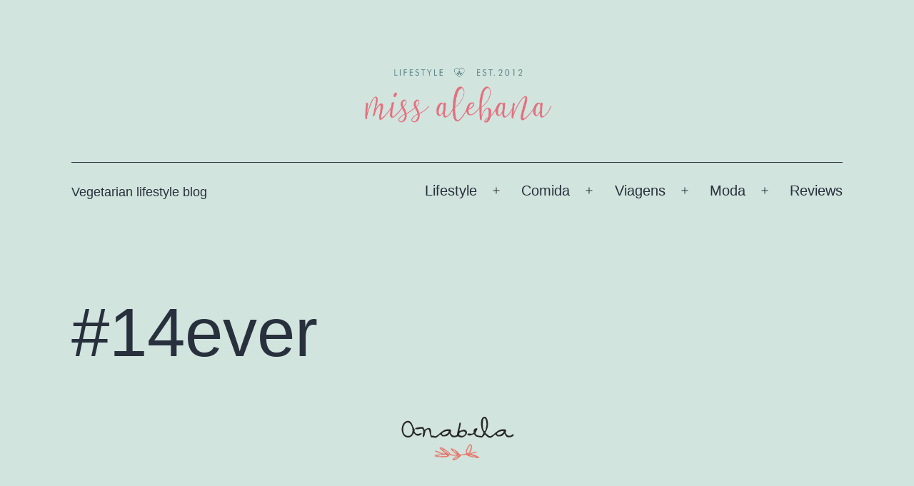

--- FILE ---
content_type: text/html; charset=UTF-8
request_url: https://missalebana.com/14ever/
body_size: 17614
content:
<!doctype html>
<html lang="pt-PT" >
<head>
	<meta charset="UTF-8" />
	<meta name="viewport" content="width=device-width, initial-scale=1" />
	<style>
#wpadminbar #wp-admin-bar-wccp_free_top_button .ab-icon:before {
	content: "\f160";
	color: #02CA02;
	top: 3px;
}
#wpadminbar #wp-admin-bar-wccp_free_top_button .ab-icon {
	transform: rotate(45deg);
}
</style>
<meta name='robots' content='index, follow, max-image-preview:large, max-snippet:-1, max-video-preview:-1' />
	<style>img:is([sizes="auto" i], [sizes^="auto," i]) { contain-intrinsic-size: 3000px 1500px }</style>
	
	<!-- This site is optimized with the Yoast SEO plugin v24.9 - https://yoast.com/wordpress/plugins/seo/ -->
	<title>#14ever -</title>
	<link rel="canonical" href="https://missalebana.com/14ever/" />
	<meta property="og:locale" content="pt_PT" />
	<meta property="og:type" content="article" />
	<meta property="og:title" content="#14ever -" />
	<meta property="og:description" content="Este post, vem um pouco tarde Boas malta! Lembram-se de ter falado dos miminhos que a Andreia Profissional nos tinham oferecido na Expocosmética? Pois bem, eu lá experimentei os 3 artigos do #14ever que segundo a marca, duram 14 dias nas unhas. Eu pintei as minhas unhas no dia 6 de Maio e passado 8&hellip; Continue a ler #14ever" />
	<meta property="og:url" content="https://missalebana.com/14ever/" />
	<meta property="article:published_time" content="2015-05-26T13:07:00+00:00" />
	<meta property="article:modified_time" content="2020-02-18T16:54:27+00:00" />
	<meta property="og:image" content="https://missalebana.com/wp-content/uploads/2015/05/ass-14.png" />
	<meta property="og:image:width" content="190" />
	<meta property="og:image:height" content="68" />
	<meta property="og:image:type" content="image/png" />
	<meta name="author" content="Anabela Costa" />
	<meta name="twitter:card" content="summary_large_image" />
	<meta name="twitter:label1" content="Escrito por" />
	<meta name="twitter:data1" content="Anabela Costa" />
	<meta name="twitter:label2" content="Tempo estimado de leitura" />
	<meta name="twitter:data2" content="1 minuto" />
	<script type="application/ld+json" class="yoast-schema-graph">{"@context":"https://schema.org","@graph":[{"@type":"WebPage","@id":"https://missalebana.com/14ever/","url":"https://missalebana.com/14ever/","name":"#14ever -","isPartOf":{"@id":"https://missalebana.com/#website"},"primaryImageOfPage":{"@id":"https://missalebana.com/14ever/#primaryimage"},"image":{"@id":"https://missalebana.com/14ever/#primaryimage"},"thumbnailUrl":"https://missalebana.com/wp-content/uploads/2015/05/ass-14.png","datePublished":"2015-05-26T13:07:00+00:00","dateModified":"2020-02-18T16:54:27+00:00","author":{"@id":"https://missalebana.com/#/schema/person/6f0303c516287e945304bc6d631b3ce3"},"breadcrumb":{"@id":"https://missalebana.com/14ever/#breadcrumb"},"inLanguage":"pt-PT","potentialAction":[{"@type":"ReadAction","target":["https://missalebana.com/14ever/"]}]},{"@type":"ImageObject","inLanguage":"pt-PT","@id":"https://missalebana.com/14ever/#primaryimage","url":"https://missalebana.com/wp-content/uploads/2015/05/ass-14.png","contentUrl":"https://missalebana.com/wp-content/uploads/2015/05/ass-14.png","width":190,"height":68},{"@type":"BreadcrumbList","@id":"https://missalebana.com/14ever/#breadcrumb","itemListElement":[{"@type":"ListItem","position":1,"name":"Início","item":"https://missalebana.com/"},{"@type":"ListItem","position":2,"name":"#14ever"}]},{"@type":"WebSite","@id":"https://missalebana.com/#website","url":"https://missalebana.com/","name":"","description":"Vegetarian lifestyle blog","potentialAction":[{"@type":"SearchAction","target":{"@type":"EntryPoint","urlTemplate":"https://missalebana.com/?s={search_term_string}"},"query-input":{"@type":"PropertyValueSpecification","valueRequired":true,"valueName":"search_term_string"}}],"inLanguage":"pt-PT"},{"@type":"Person","@id":"https://missalebana.com/#/schema/person/6f0303c516287e945304bc6d631b3ce3","name":"Anabela Costa","image":{"@type":"ImageObject","inLanguage":"pt-PT","@id":"https://missalebana.com/#/schema/person/image/","url":"https://secure.gravatar.com/avatar/b801be3490e392cb15ab649ad16e7d46?s=96&d=retro&r=g","contentUrl":"https://secure.gravatar.com/avatar/b801be3490e392cb15ab649ad16e7d46?s=96&d=retro&r=g","caption":"Anabela Costa"},"description":"\"Start with your heart and only good can follow...\"","url":"https://missalebana.com/author/admin6426/"}]}</script>
	<!-- / Yoast SEO plugin. -->


<link rel='dns-prefetch' href='//stats.wp.com' />
<link rel='dns-prefetch' href='//widgets.wp.com' />
<link rel='dns-prefetch' href='//s0.wp.com' />
<link rel='dns-prefetch' href='//0.gravatar.com' />
<link rel='dns-prefetch' href='//1.gravatar.com' />
<link rel='dns-prefetch' href='//2.gravatar.com' />
<link rel="alternate" type="application/rss+xml" title=" &raquo; Feed" href="https://missalebana.com/feed/" />
<link rel="alternate" type="application/rss+xml" title=" &raquo; Feed de comentários" href="https://missalebana.com/comments/feed/" />
<link rel="alternate" type="application/rss+xml" title="Feed de comentários de  &raquo; #14ever" href="https://missalebana.com/14ever/feed/" />
<script>
window._wpemojiSettings = {"baseUrl":"https:\/\/s.w.org\/images\/core\/emoji\/15.0.3\/72x72\/","ext":".png","svgUrl":"https:\/\/s.w.org\/images\/core\/emoji\/15.0.3\/svg\/","svgExt":".svg","source":{"concatemoji":"https:\/\/missalebana.com\/wp-includes\/js\/wp-emoji-release.min.js?ver=6.7.4"}};
/*! This file is auto-generated */
!function(i,n){var o,s,e;function c(e){try{var t={supportTests:e,timestamp:(new Date).valueOf()};sessionStorage.setItem(o,JSON.stringify(t))}catch(e){}}function p(e,t,n){e.clearRect(0,0,e.canvas.width,e.canvas.height),e.fillText(t,0,0);var t=new Uint32Array(e.getImageData(0,0,e.canvas.width,e.canvas.height).data),r=(e.clearRect(0,0,e.canvas.width,e.canvas.height),e.fillText(n,0,0),new Uint32Array(e.getImageData(0,0,e.canvas.width,e.canvas.height).data));return t.every(function(e,t){return e===r[t]})}function u(e,t,n){switch(t){case"flag":return n(e,"\ud83c\udff3\ufe0f\u200d\u26a7\ufe0f","\ud83c\udff3\ufe0f\u200b\u26a7\ufe0f")?!1:!n(e,"\ud83c\uddfa\ud83c\uddf3","\ud83c\uddfa\u200b\ud83c\uddf3")&&!n(e,"\ud83c\udff4\udb40\udc67\udb40\udc62\udb40\udc65\udb40\udc6e\udb40\udc67\udb40\udc7f","\ud83c\udff4\u200b\udb40\udc67\u200b\udb40\udc62\u200b\udb40\udc65\u200b\udb40\udc6e\u200b\udb40\udc67\u200b\udb40\udc7f");case"emoji":return!n(e,"\ud83d\udc26\u200d\u2b1b","\ud83d\udc26\u200b\u2b1b")}return!1}function f(e,t,n){var r="undefined"!=typeof WorkerGlobalScope&&self instanceof WorkerGlobalScope?new OffscreenCanvas(300,150):i.createElement("canvas"),a=r.getContext("2d",{willReadFrequently:!0}),o=(a.textBaseline="top",a.font="600 32px Arial",{});return e.forEach(function(e){o[e]=t(a,e,n)}),o}function t(e){var t=i.createElement("script");t.src=e,t.defer=!0,i.head.appendChild(t)}"undefined"!=typeof Promise&&(o="wpEmojiSettingsSupports",s=["flag","emoji"],n.supports={everything:!0,everythingExceptFlag:!0},e=new Promise(function(e){i.addEventListener("DOMContentLoaded",e,{once:!0})}),new Promise(function(t){var n=function(){try{var e=JSON.parse(sessionStorage.getItem(o));if("object"==typeof e&&"number"==typeof e.timestamp&&(new Date).valueOf()<e.timestamp+604800&&"object"==typeof e.supportTests)return e.supportTests}catch(e){}return null}();if(!n){if("undefined"!=typeof Worker&&"undefined"!=typeof OffscreenCanvas&&"undefined"!=typeof URL&&URL.createObjectURL&&"undefined"!=typeof Blob)try{var e="postMessage("+f.toString()+"("+[JSON.stringify(s),u.toString(),p.toString()].join(",")+"));",r=new Blob([e],{type:"text/javascript"}),a=new Worker(URL.createObjectURL(r),{name:"wpTestEmojiSupports"});return void(a.onmessage=function(e){c(n=e.data),a.terminate(),t(n)})}catch(e){}c(n=f(s,u,p))}t(n)}).then(function(e){for(var t in e)n.supports[t]=e[t],n.supports.everything=n.supports.everything&&n.supports[t],"flag"!==t&&(n.supports.everythingExceptFlag=n.supports.everythingExceptFlag&&n.supports[t]);n.supports.everythingExceptFlag=n.supports.everythingExceptFlag&&!n.supports.flag,n.DOMReady=!1,n.readyCallback=function(){n.DOMReady=!0}}).then(function(){return e}).then(function(){var e;n.supports.everything||(n.readyCallback(),(e=n.source||{}).concatemoji?t(e.concatemoji):e.wpemoji&&e.twemoji&&(t(e.twemoji),t(e.wpemoji)))}))}((window,document),window._wpemojiSettings);
</script>
<style id='wp-emoji-styles-inline-css'>

	img.wp-smiley, img.emoji {
		display: inline !important;
		border: none !important;
		box-shadow: none !important;
		height: 1em !important;
		width: 1em !important;
		margin: 0 0.07em !important;
		vertical-align: -0.1em !important;
		background: none !important;
		padding: 0 !important;
	}
</style>
<link rel='stylesheet' id='wp-block-library-css' href='https://missalebana.com/wp-includes/css/dist/block-library/style.min.css?ver=6.7.4' media='all' />
<style id='wp-block-library-theme-inline-css'>
.wp-block-audio :where(figcaption){color:#555;font-size:13px;text-align:center}.is-dark-theme .wp-block-audio :where(figcaption){color:#ffffffa6}.wp-block-audio{margin:0 0 1em}.wp-block-code{border:1px solid #ccc;border-radius:4px;font-family:Menlo,Consolas,monaco,monospace;padding:.8em 1em}.wp-block-embed :where(figcaption){color:#555;font-size:13px;text-align:center}.is-dark-theme .wp-block-embed :where(figcaption){color:#ffffffa6}.wp-block-embed{margin:0 0 1em}.blocks-gallery-caption{color:#555;font-size:13px;text-align:center}.is-dark-theme .blocks-gallery-caption{color:#ffffffa6}:root :where(.wp-block-image figcaption){color:#555;font-size:13px;text-align:center}.is-dark-theme :root :where(.wp-block-image figcaption){color:#ffffffa6}.wp-block-image{margin:0 0 1em}.wp-block-pullquote{border-bottom:4px solid;border-top:4px solid;color:currentColor;margin-bottom:1.75em}.wp-block-pullquote cite,.wp-block-pullquote footer,.wp-block-pullquote__citation{color:currentColor;font-size:.8125em;font-style:normal;text-transform:uppercase}.wp-block-quote{border-left:.25em solid;margin:0 0 1.75em;padding-left:1em}.wp-block-quote cite,.wp-block-quote footer{color:currentColor;font-size:.8125em;font-style:normal;position:relative}.wp-block-quote:where(.has-text-align-right){border-left:none;border-right:.25em solid;padding-left:0;padding-right:1em}.wp-block-quote:where(.has-text-align-center){border:none;padding-left:0}.wp-block-quote.is-large,.wp-block-quote.is-style-large,.wp-block-quote:where(.is-style-plain){border:none}.wp-block-search .wp-block-search__label{font-weight:700}.wp-block-search__button{border:1px solid #ccc;padding:.375em .625em}:where(.wp-block-group.has-background){padding:1.25em 2.375em}.wp-block-separator.has-css-opacity{opacity:.4}.wp-block-separator{border:none;border-bottom:2px solid;margin-left:auto;margin-right:auto}.wp-block-separator.has-alpha-channel-opacity{opacity:1}.wp-block-separator:not(.is-style-wide):not(.is-style-dots){width:100px}.wp-block-separator.has-background:not(.is-style-dots){border-bottom:none;height:1px}.wp-block-separator.has-background:not(.is-style-wide):not(.is-style-dots){height:2px}.wp-block-table{margin:0 0 1em}.wp-block-table td,.wp-block-table th{word-break:normal}.wp-block-table :where(figcaption){color:#555;font-size:13px;text-align:center}.is-dark-theme .wp-block-table :where(figcaption){color:#ffffffa6}.wp-block-video :where(figcaption){color:#555;font-size:13px;text-align:center}.is-dark-theme .wp-block-video :where(figcaption){color:#ffffffa6}.wp-block-video{margin:0 0 1em}:root :where(.wp-block-template-part.has-background){margin-bottom:0;margin-top:0;padding:1.25em 2.375em}
</style>
<link rel='stylesheet' id='mediaelement-css' href='https://missalebana.com/wp-includes/js/mediaelement/mediaelementplayer-legacy.min.css?ver=4.2.17' media='all' />
<link rel='stylesheet' id='wp-mediaelement-css' href='https://missalebana.com/wp-includes/js/mediaelement/wp-mediaelement.min.css?ver=6.7.4' media='all' />
<style id='jetpack-sharing-buttons-style-inline-css'>
.jetpack-sharing-buttons__services-list{display:flex;flex-direction:row;flex-wrap:wrap;gap:0;list-style-type:none;margin:5px;padding:0}.jetpack-sharing-buttons__services-list.has-small-icon-size{font-size:12px}.jetpack-sharing-buttons__services-list.has-normal-icon-size{font-size:16px}.jetpack-sharing-buttons__services-list.has-large-icon-size{font-size:24px}.jetpack-sharing-buttons__services-list.has-huge-icon-size{font-size:36px}@media print{.jetpack-sharing-buttons__services-list{display:none!important}}.editor-styles-wrapper .wp-block-jetpack-sharing-buttons{gap:0;padding-inline-start:0}ul.jetpack-sharing-buttons__services-list.has-background{padding:1.25em 2.375em}
</style>
<style id='classic-theme-styles-inline-css'>
/*! This file is auto-generated */
.wp-block-button__link{color:#fff;background-color:#32373c;border-radius:9999px;box-shadow:none;text-decoration:none;padding:calc(.667em + 2px) calc(1.333em + 2px);font-size:1.125em}.wp-block-file__button{background:#32373c;color:#fff;text-decoration:none}
</style>
<style id='global-styles-inline-css'>
:root{--wp--preset--aspect-ratio--square: 1;--wp--preset--aspect-ratio--4-3: 4/3;--wp--preset--aspect-ratio--3-4: 3/4;--wp--preset--aspect-ratio--3-2: 3/2;--wp--preset--aspect-ratio--2-3: 2/3;--wp--preset--aspect-ratio--16-9: 16/9;--wp--preset--aspect-ratio--9-16: 9/16;--wp--preset--color--black: #000000;--wp--preset--color--cyan-bluish-gray: #abb8c3;--wp--preset--color--white: #FFFFFF;--wp--preset--color--pale-pink: #f78da7;--wp--preset--color--vivid-red: #cf2e2e;--wp--preset--color--luminous-vivid-orange: #ff6900;--wp--preset--color--luminous-vivid-amber: #fcb900;--wp--preset--color--light-green-cyan: #7bdcb5;--wp--preset--color--vivid-green-cyan: #00d084;--wp--preset--color--pale-cyan-blue: #8ed1fc;--wp--preset--color--vivid-cyan-blue: #0693e3;--wp--preset--color--vivid-purple: #9b51e0;--wp--preset--color--dark-gray: #28303D;--wp--preset--color--gray: #39414D;--wp--preset--color--green: #D1E4DD;--wp--preset--color--blue: #D1DFE4;--wp--preset--color--purple: #D1D1E4;--wp--preset--color--red: #E4D1D1;--wp--preset--color--orange: #E4DAD1;--wp--preset--color--yellow: #EEEADD;--wp--preset--gradient--vivid-cyan-blue-to-vivid-purple: linear-gradient(135deg,rgba(6,147,227,1) 0%,rgb(155,81,224) 100%);--wp--preset--gradient--light-green-cyan-to-vivid-green-cyan: linear-gradient(135deg,rgb(122,220,180) 0%,rgb(0,208,130) 100%);--wp--preset--gradient--luminous-vivid-amber-to-luminous-vivid-orange: linear-gradient(135deg,rgba(252,185,0,1) 0%,rgba(255,105,0,1) 100%);--wp--preset--gradient--luminous-vivid-orange-to-vivid-red: linear-gradient(135deg,rgba(255,105,0,1) 0%,rgb(207,46,46) 100%);--wp--preset--gradient--very-light-gray-to-cyan-bluish-gray: linear-gradient(135deg,rgb(238,238,238) 0%,rgb(169,184,195) 100%);--wp--preset--gradient--cool-to-warm-spectrum: linear-gradient(135deg,rgb(74,234,220) 0%,rgb(151,120,209) 20%,rgb(207,42,186) 40%,rgb(238,44,130) 60%,rgb(251,105,98) 80%,rgb(254,248,76) 100%);--wp--preset--gradient--blush-light-purple: linear-gradient(135deg,rgb(255,206,236) 0%,rgb(152,150,240) 100%);--wp--preset--gradient--blush-bordeaux: linear-gradient(135deg,rgb(254,205,165) 0%,rgb(254,45,45) 50%,rgb(107,0,62) 100%);--wp--preset--gradient--luminous-dusk: linear-gradient(135deg,rgb(255,203,112) 0%,rgb(199,81,192) 50%,rgb(65,88,208) 100%);--wp--preset--gradient--pale-ocean: linear-gradient(135deg,rgb(255,245,203) 0%,rgb(182,227,212) 50%,rgb(51,167,181) 100%);--wp--preset--gradient--electric-grass: linear-gradient(135deg,rgb(202,248,128) 0%,rgb(113,206,126) 100%);--wp--preset--gradient--midnight: linear-gradient(135deg,rgb(2,3,129) 0%,rgb(40,116,252) 100%);--wp--preset--gradient--purple-to-yellow: linear-gradient(160deg, #D1D1E4 0%, #EEEADD 100%);--wp--preset--gradient--yellow-to-purple: linear-gradient(160deg, #EEEADD 0%, #D1D1E4 100%);--wp--preset--gradient--green-to-yellow: linear-gradient(160deg, #D1E4DD 0%, #EEEADD 100%);--wp--preset--gradient--yellow-to-green: linear-gradient(160deg, #EEEADD 0%, #D1E4DD 100%);--wp--preset--gradient--red-to-yellow: linear-gradient(160deg, #E4D1D1 0%, #EEEADD 100%);--wp--preset--gradient--yellow-to-red: linear-gradient(160deg, #EEEADD 0%, #E4D1D1 100%);--wp--preset--gradient--purple-to-red: linear-gradient(160deg, #D1D1E4 0%, #E4D1D1 100%);--wp--preset--gradient--red-to-purple: linear-gradient(160deg, #E4D1D1 0%, #D1D1E4 100%);--wp--preset--font-size--small: 18px;--wp--preset--font-size--medium: 20px;--wp--preset--font-size--large: 24px;--wp--preset--font-size--x-large: 42px;--wp--preset--font-size--extra-small: 16px;--wp--preset--font-size--normal: 20px;--wp--preset--font-size--extra-large: 40px;--wp--preset--font-size--huge: 96px;--wp--preset--font-size--gigantic: 144px;--wp--preset--spacing--20: 0.44rem;--wp--preset--spacing--30: 0.67rem;--wp--preset--spacing--40: 1rem;--wp--preset--spacing--50: 1.5rem;--wp--preset--spacing--60: 2.25rem;--wp--preset--spacing--70: 3.38rem;--wp--preset--spacing--80: 5.06rem;--wp--preset--shadow--natural: 6px 6px 9px rgba(0, 0, 0, 0.2);--wp--preset--shadow--deep: 12px 12px 50px rgba(0, 0, 0, 0.4);--wp--preset--shadow--sharp: 6px 6px 0px rgba(0, 0, 0, 0.2);--wp--preset--shadow--outlined: 6px 6px 0px -3px rgba(255, 255, 255, 1), 6px 6px rgba(0, 0, 0, 1);--wp--preset--shadow--crisp: 6px 6px 0px rgba(0, 0, 0, 1);}:where(.is-layout-flex){gap: 0.5em;}:where(.is-layout-grid){gap: 0.5em;}body .is-layout-flex{display: flex;}.is-layout-flex{flex-wrap: wrap;align-items: center;}.is-layout-flex > :is(*, div){margin: 0;}body .is-layout-grid{display: grid;}.is-layout-grid > :is(*, div){margin: 0;}:where(.wp-block-columns.is-layout-flex){gap: 2em;}:where(.wp-block-columns.is-layout-grid){gap: 2em;}:where(.wp-block-post-template.is-layout-flex){gap: 1.25em;}:where(.wp-block-post-template.is-layout-grid){gap: 1.25em;}.has-black-color{color: var(--wp--preset--color--black) !important;}.has-cyan-bluish-gray-color{color: var(--wp--preset--color--cyan-bluish-gray) !important;}.has-white-color{color: var(--wp--preset--color--white) !important;}.has-pale-pink-color{color: var(--wp--preset--color--pale-pink) !important;}.has-vivid-red-color{color: var(--wp--preset--color--vivid-red) !important;}.has-luminous-vivid-orange-color{color: var(--wp--preset--color--luminous-vivid-orange) !important;}.has-luminous-vivid-amber-color{color: var(--wp--preset--color--luminous-vivid-amber) !important;}.has-light-green-cyan-color{color: var(--wp--preset--color--light-green-cyan) !important;}.has-vivid-green-cyan-color{color: var(--wp--preset--color--vivid-green-cyan) !important;}.has-pale-cyan-blue-color{color: var(--wp--preset--color--pale-cyan-blue) !important;}.has-vivid-cyan-blue-color{color: var(--wp--preset--color--vivid-cyan-blue) !important;}.has-vivid-purple-color{color: var(--wp--preset--color--vivid-purple) !important;}.has-black-background-color{background-color: var(--wp--preset--color--black) !important;}.has-cyan-bluish-gray-background-color{background-color: var(--wp--preset--color--cyan-bluish-gray) !important;}.has-white-background-color{background-color: var(--wp--preset--color--white) !important;}.has-pale-pink-background-color{background-color: var(--wp--preset--color--pale-pink) !important;}.has-vivid-red-background-color{background-color: var(--wp--preset--color--vivid-red) !important;}.has-luminous-vivid-orange-background-color{background-color: var(--wp--preset--color--luminous-vivid-orange) !important;}.has-luminous-vivid-amber-background-color{background-color: var(--wp--preset--color--luminous-vivid-amber) !important;}.has-light-green-cyan-background-color{background-color: var(--wp--preset--color--light-green-cyan) !important;}.has-vivid-green-cyan-background-color{background-color: var(--wp--preset--color--vivid-green-cyan) !important;}.has-pale-cyan-blue-background-color{background-color: var(--wp--preset--color--pale-cyan-blue) !important;}.has-vivid-cyan-blue-background-color{background-color: var(--wp--preset--color--vivid-cyan-blue) !important;}.has-vivid-purple-background-color{background-color: var(--wp--preset--color--vivid-purple) !important;}.has-black-border-color{border-color: var(--wp--preset--color--black) !important;}.has-cyan-bluish-gray-border-color{border-color: var(--wp--preset--color--cyan-bluish-gray) !important;}.has-white-border-color{border-color: var(--wp--preset--color--white) !important;}.has-pale-pink-border-color{border-color: var(--wp--preset--color--pale-pink) !important;}.has-vivid-red-border-color{border-color: var(--wp--preset--color--vivid-red) !important;}.has-luminous-vivid-orange-border-color{border-color: var(--wp--preset--color--luminous-vivid-orange) !important;}.has-luminous-vivid-amber-border-color{border-color: var(--wp--preset--color--luminous-vivid-amber) !important;}.has-light-green-cyan-border-color{border-color: var(--wp--preset--color--light-green-cyan) !important;}.has-vivid-green-cyan-border-color{border-color: var(--wp--preset--color--vivid-green-cyan) !important;}.has-pale-cyan-blue-border-color{border-color: var(--wp--preset--color--pale-cyan-blue) !important;}.has-vivid-cyan-blue-border-color{border-color: var(--wp--preset--color--vivid-cyan-blue) !important;}.has-vivid-purple-border-color{border-color: var(--wp--preset--color--vivid-purple) !important;}.has-vivid-cyan-blue-to-vivid-purple-gradient-background{background: var(--wp--preset--gradient--vivid-cyan-blue-to-vivid-purple) !important;}.has-light-green-cyan-to-vivid-green-cyan-gradient-background{background: var(--wp--preset--gradient--light-green-cyan-to-vivid-green-cyan) !important;}.has-luminous-vivid-amber-to-luminous-vivid-orange-gradient-background{background: var(--wp--preset--gradient--luminous-vivid-amber-to-luminous-vivid-orange) !important;}.has-luminous-vivid-orange-to-vivid-red-gradient-background{background: var(--wp--preset--gradient--luminous-vivid-orange-to-vivid-red) !important;}.has-very-light-gray-to-cyan-bluish-gray-gradient-background{background: var(--wp--preset--gradient--very-light-gray-to-cyan-bluish-gray) !important;}.has-cool-to-warm-spectrum-gradient-background{background: var(--wp--preset--gradient--cool-to-warm-spectrum) !important;}.has-blush-light-purple-gradient-background{background: var(--wp--preset--gradient--blush-light-purple) !important;}.has-blush-bordeaux-gradient-background{background: var(--wp--preset--gradient--blush-bordeaux) !important;}.has-luminous-dusk-gradient-background{background: var(--wp--preset--gradient--luminous-dusk) !important;}.has-pale-ocean-gradient-background{background: var(--wp--preset--gradient--pale-ocean) !important;}.has-electric-grass-gradient-background{background: var(--wp--preset--gradient--electric-grass) !important;}.has-midnight-gradient-background{background: var(--wp--preset--gradient--midnight) !important;}.has-small-font-size{font-size: var(--wp--preset--font-size--small) !important;}.has-medium-font-size{font-size: var(--wp--preset--font-size--medium) !important;}.has-large-font-size{font-size: var(--wp--preset--font-size--large) !important;}.has-x-large-font-size{font-size: var(--wp--preset--font-size--x-large) !important;}
:where(.wp-block-post-template.is-layout-flex){gap: 1.25em;}:where(.wp-block-post-template.is-layout-grid){gap: 1.25em;}
:where(.wp-block-columns.is-layout-flex){gap: 2em;}:where(.wp-block-columns.is-layout-grid){gap: 2em;}
:root :where(.wp-block-pullquote){font-size: 1.5em;line-height: 1.6;}
</style>
<link rel='stylesheet' id='twenty-twenty-one-style-css' href='https://missalebana.com/wp-content/themes/twentytwentyone/style.css?ver=1.0' media='all' />
<link rel='stylesheet' id='twenty-twenty-one-print-style-css' href='https://missalebana.com/wp-content/themes/twentytwentyone/assets/css/print.css?ver=1.0' media='print' />
<link rel='stylesheet' id='jetpack_likes-css' href='https://missalebana.com/wp-content/plugins/jetpack/modules/likes/style.css?ver=15.4' media='all' />
<link rel='stylesheet' id='twentytwentyone-jetpack-css' href='https://missalebana.com/wp-content/plugins/jetpack/modules/theme-tools/compat/twentytwentyone.css?ver=15.4' media='all' />
<link rel='stylesheet' id='sharedaddy-css' href='https://missalebana.com/wp-content/plugins/jetpack/modules/sharedaddy/sharing.css?ver=15.4' media='all' />
<link rel='stylesheet' id='social-logos-css' href='https://missalebana.com/wp-content/plugins/jetpack/_inc/social-logos/social-logos.min.css?ver=15.4' media='all' />
<script src="https://missalebana.com/wp-includes/js/jquery/jquery.min.js?ver=3.7.1" id="jquery-core-js"></script>
<script src="https://missalebana.com/wp-includes/js/jquery/jquery-migrate.min.js?ver=3.4.1" id="jquery-migrate-js"></script>
<link rel="https://api.w.org/" href="https://missalebana.com/wp-json/" /><link rel="alternate" title="JSON" type="application/json" href="https://missalebana.com/wp-json/wp/v2/posts/707" /><link rel="EditURI" type="application/rsd+xml" title="RSD" href="https://missalebana.com/xmlrpc.php?rsd" />
<meta name="generator" content="WordPress 6.7.4" />
<link rel='shortlink' href='https://missalebana.com/?p=707' />
<link rel="alternate" title="oEmbed (JSON)" type="application/json+oembed" href="https://missalebana.com/wp-json/oembed/1.0/embed?url=https%3A%2F%2Fmissalebana.com%2F14ever%2F" />
<link rel="alternate" title="oEmbed (XML)" type="text/xml+oembed" href="https://missalebana.com/wp-json/oembed/1.0/embed?url=https%3A%2F%2Fmissalebana.com%2F14ever%2F&#038;format=xml" />
<script id="wpcp_disable_selection" type="text/javascript">
var image_save_msg='You are not allowed to save images!';
	var no_menu_msg='Context Menu disabled!';
	var smessage = "Conte&uacute;do protegido!";

function disableEnterKey(e)
{
	var elemtype = e.target.tagName;
	
	elemtype = elemtype.toUpperCase();
	
	if (elemtype == "TEXT" || elemtype == "TEXTAREA" || elemtype == "INPUT" || elemtype == "PASSWORD" || elemtype == "SELECT" || elemtype == "OPTION" || elemtype == "EMBED")
	{
		elemtype = 'TEXT';
	}
	
	if (e.ctrlKey){
     var key;
     if(window.event)
          key = window.event.keyCode;     //IE
     else
          key = e.which;     //firefox (97)
    //if (key != 17) alert(key);
     if (elemtype!= 'TEXT' && (key == 97 || key == 65 || key == 67 || key == 99 || key == 88 || key == 120 || key == 26 || key == 85  || key == 86 || key == 83 || key == 43 || key == 73))
     {
		if(wccp_free_iscontenteditable(e)) return true;
		show_wpcp_message('You are not allowed to copy content or view source');
		return false;
     }else
     	return true;
     }
}


/*For contenteditable tags*/
function wccp_free_iscontenteditable(e)
{
	var e = e || window.event; // also there is no e.target property in IE. instead IE uses window.event.srcElement
  	
	var target = e.target || e.srcElement;

	var elemtype = e.target.nodeName;
	
	elemtype = elemtype.toUpperCase();
	
	var iscontenteditable = "false";
		
	if(typeof target.getAttribute!="undefined" ) iscontenteditable = target.getAttribute("contenteditable"); // Return true or false as string
	
	var iscontenteditable2 = false;
	
	if(typeof target.isContentEditable!="undefined" ) iscontenteditable2 = target.isContentEditable; // Return true or false as boolean

	if(target.parentElement.isContentEditable) iscontenteditable2 = true;
	
	if (iscontenteditable == "true" || iscontenteditable2 == true)
	{
		if(typeof target.style!="undefined" ) target.style.cursor = "text";
		
		return true;
	}
}

////////////////////////////////////
function disable_copy(e)
{	
	var e = e || window.event; // also there is no e.target property in IE. instead IE uses window.event.srcElement
	
	var elemtype = e.target.tagName;
	
	elemtype = elemtype.toUpperCase();
	
	if (elemtype == "TEXT" || elemtype == "TEXTAREA" || elemtype == "INPUT" || elemtype == "PASSWORD" || elemtype == "SELECT" || elemtype == "OPTION" || elemtype == "EMBED")
	{
		elemtype = 'TEXT';
	}
	
	if(wccp_free_iscontenteditable(e)) return true;
	
	var isSafari = /Safari/.test(navigator.userAgent) && /Apple Computer/.test(navigator.vendor);
	
	var checker_IMG = '';
	if (elemtype == "IMG" && checker_IMG == 'checked' && e.detail >= 2) {show_wpcp_message(alertMsg_IMG);return false;}
	if (elemtype != "TEXT")
	{
		if (smessage !== "" && e.detail == 2)
			show_wpcp_message(smessage);
		
		if (isSafari)
			return true;
		else
			return false;
	}	
}

//////////////////////////////////////////
function disable_copy_ie()
{
	var e = e || window.event;
	var elemtype = window.event.srcElement.nodeName;
	elemtype = elemtype.toUpperCase();
	if(wccp_free_iscontenteditable(e)) return true;
	if (elemtype == "IMG") {show_wpcp_message(alertMsg_IMG);return false;}
	if (elemtype != "TEXT" && elemtype != "TEXTAREA" && elemtype != "INPUT" && elemtype != "PASSWORD" && elemtype != "SELECT" && elemtype != "OPTION" && elemtype != "EMBED")
	{
		return false;
	}
}	
function reEnable()
{
	return true;
}
document.onkeydown = disableEnterKey;
document.onselectstart = disable_copy_ie;
if(navigator.userAgent.indexOf('MSIE')==-1)
{
	document.onmousedown = disable_copy;
	document.onclick = reEnable;
}
function disableSelection(target)
{
    //For IE This code will work
    if (typeof target.onselectstart!="undefined")
    target.onselectstart = disable_copy_ie;
    
    //For Firefox This code will work
    else if (typeof target.style.MozUserSelect!="undefined")
    {target.style.MozUserSelect="none";}
    
    //All other  (ie: Opera) This code will work
    else
    target.onmousedown=function(){return false}
    target.style.cursor = "default";
}
//Calling the JS function directly just after body load
window.onload = function(){disableSelection(document.body);};

//////////////////special for safari Start////////////////
var onlongtouch;
var timer;
var touchduration = 1000; //length of time we want the user to touch before we do something

var elemtype = "";
function touchstart(e) {
	var e = e || window.event;
  // also there is no e.target property in IE.
  // instead IE uses window.event.srcElement
  	var target = e.target || e.srcElement;
	
	elemtype = window.event.srcElement.nodeName;
	
	elemtype = elemtype.toUpperCase();
	
	if(!wccp_pro_is_passive()) e.preventDefault();
	if (!timer) {
		timer = setTimeout(onlongtouch, touchduration);
	}
}

function touchend() {
    //stops short touches from firing the event
    if (timer) {
        clearTimeout(timer);
        timer = null;
    }
	onlongtouch();
}

onlongtouch = function(e) { //this will clear the current selection if anything selected
	
	if (elemtype != "TEXT" && elemtype != "TEXTAREA" && elemtype != "INPUT" && elemtype != "PASSWORD" && elemtype != "SELECT" && elemtype != "EMBED" && elemtype != "OPTION")	
	{
		if (window.getSelection) {
			if (window.getSelection().empty) {  // Chrome
			window.getSelection().empty();
			} else if (window.getSelection().removeAllRanges) {  // Firefox
			window.getSelection().removeAllRanges();
			}
		} else if (document.selection) {  // IE?
			document.selection.empty();
		}
		return false;
	}
};

document.addEventListener("DOMContentLoaded", function(event) { 
    window.addEventListener("touchstart", touchstart, false);
    window.addEventListener("touchend", touchend, false);
});

function wccp_pro_is_passive() {

  var cold = false,
  hike = function() {};

  try {
	  const object1 = {};
  var aid = Object.defineProperty(object1, 'passive', {
  get() {cold = true}
  });
  window.addEventListener('test', hike, aid);
  window.removeEventListener('test', hike, aid);
  } catch (e) {}

  return cold;
}
/*special for safari End*/
</script>
<script id="wpcp_disable_Right_Click" type="text/javascript">
document.ondragstart = function() { return false;}
	function nocontext(e) {
	   return false;
	}
	document.oncontextmenu = nocontext;
</script>
<style>
.unselectable
{
-moz-user-select:none;
-webkit-user-select:none;
cursor: default;
}
html
{
-webkit-touch-callout: none;
-webkit-user-select: none;
-khtml-user-select: none;
-moz-user-select: none;
-ms-user-select: none;
user-select: none;
-webkit-tap-highlight-color: rgba(0,0,0,0);
}
</style>
<script id="wpcp_css_disable_selection" type="text/javascript">
var e = document.getElementsByTagName('body')[0];
if(e)
{
	e.setAttribute('unselectable',"on");
}
</script>
	<style>img#wpstats{display:none}</style>
		<link rel="pingback" href="https://missalebana.com/xmlrpc.php"><link rel="icon" href="https://missalebana.com/wp-content/uploads/2019/06/alebana-logo-crop.png" sizes="32x32" />
<link rel="icon" href="https://missalebana.com/wp-content/uploads/2019/06/alebana-logo-crop.png" sizes="192x192" />
<link rel="apple-touch-icon" href="https://missalebana.com/wp-content/uploads/2019/06/alebana-logo-crop.png" />
<meta name="msapplication-TileImage" content="https://missalebana.com/wp-content/uploads/2019/06/alebana-logo-crop.png" />
<style id="kirki-inline-styles"></style></head>

<body class="post-template-default single single-post postid-707 single-format-standard wp-custom-logo wp-embed-responsive unselectable is-light-theme no-js singular has-main-navigation">
<div id="page" class="site">
	<a class="skip-link screen-reader-text" href="#content">Saltar para o conteúdo</a>

	
<header id="masthead" class="site-header has-logo has-title-and-tagline has-menu" role="banner">

	
	<div class="site-logo"><a href="https://missalebana.com/" class="custom-logo-link" rel="home"><img width="1017" height="321" src="https://missalebana.com/wp-content/uploads/2019/05/cropped-cropped-Blog-Header-1-1.png" class="custom-logo" alt="" decoding="async" fetchpriority="high" srcset="https://missalebana.com/wp-content/uploads/2019/05/cropped-cropped-Blog-Header-1-1.png 1017w, https://missalebana.com/wp-content/uploads/2019/05/cropped-cropped-Blog-Header-1-1-300x95.png 300w, https://missalebana.com/wp-content/uploads/2019/05/cropped-cropped-Blog-Header-1-1-768x242.png 768w" sizes="(max-width: 1017px) 100vw, 1017px" /></a></div>

<div class="site-branding">

	
	
			<p class="site-description">
			Vegetarian lifestyle blog		</p>
	</div><!-- .site-branding -->
	
	<nav id="site-navigation" class="primary-navigation" role="navigation" aria-label="Menu principal">
		<div class="menu-button-container">
			<button id="primary-mobile-menu" class="button" aria-controls="primary-menu-list" aria-expanded="false">
				<span class="dropdown-icon open">Menu					<svg class="svg-icon" width="24" height="24" aria-hidden="true" role="img" focusable="false" viewBox="0 0 24 24" fill="none" xmlns="http://www.w3.org/2000/svg"><path fill-rule="evenodd" clip-rule="evenodd" d="M4.5 6H19.5V7.5H4.5V6ZM4.5 12H19.5V13.5H4.5V12ZM19.5 18H4.5V19.5H19.5V18Z" fill="currentColor"/></svg>				</span>
				<span class="dropdown-icon close">Fechar					<svg class="svg-icon" width="24" height="24" aria-hidden="true" role="img" focusable="false" viewBox="0 0 24 24" fill="none" xmlns="http://www.w3.org/2000/svg"><path fill-rule="evenodd" clip-rule="evenodd" d="M12 10.9394L5.53033 4.46973L4.46967 5.53039L10.9393 12.0001L4.46967 18.4697L5.53033 19.5304L12 13.0607L18.4697 19.5304L19.5303 18.4697L13.0607 12.0001L19.5303 5.53039L18.4697 4.46973L12 10.9394Z" fill="currentColor"/></svg>				</span>
			</button><!-- #primary-mobile-menu -->
		</div><!-- .menu-button-container -->
		<div class="primary-menu-container"><ul id="primary-menu-list" class="menu-wrapper"><li id="menu-item-6662" class="menu-item menu-item-type-taxonomy menu-item-object-category current-post-ancestor current-menu-parent current-post-parent menu-item-has-children menu-item-6662"><a href="https://missalebana.com/category/lifestyle/">Lifestyle</a><button class="sub-menu-toggle" aria-expanded="false" onClick="twentytwentyoneExpandSubMenu(this)"><span class="icon-plus"><svg class="svg-icon" width="18" height="18" aria-hidden="true" role="img" focusable="false" viewBox="0 0 24 24" fill="none" xmlns="http://www.w3.org/2000/svg"><path fill-rule="evenodd" clip-rule="evenodd" d="M18 11.2h-5.2V6h-1.6v5.2H6v1.6h5.2V18h1.6v-5.2H18z" fill="currentColor"/></svg></span><span class="icon-minus"><svg class="svg-icon" width="18" height="18" aria-hidden="true" role="img" focusable="false" viewBox="0 0 24 24" fill="none" xmlns="http://www.w3.org/2000/svg"><path fill-rule="evenodd" clip-rule="evenodd" d="M6 11h12v2H6z" fill="currentColor"/></svg></span><span class="screen-reader-text">Abrir menu</span></button>
<ul class="sub-menu">
	<li id="menu-item-6670" class="menu-item menu-item-type-taxonomy menu-item-object-category menu-item-6670"><a href="https://missalebana.com/category/lifestyle/home-decor/">Home decor</a></li>
	<li id="menu-item-6663" class="menu-item menu-item-type-taxonomy menu-item-object-category menu-item-6663"><a href="https://missalebana.com/category/miss-veg/">Miss Veg</a></li>
	<li id="menu-item-6669" class="menu-item menu-item-type-taxonomy menu-item-object-category menu-item-6669"><a href="https://missalebana.com/category/miss-veg/cruelty-free/">Cruelty free</a></li>
</ul>
</li>
<li id="menu-item-6673" class="menu-item menu-item-type-taxonomy menu-item-object-category menu-item-has-children menu-item-6673"><a href="https://missalebana.com/category/comida/">Comida</a><button class="sub-menu-toggle" aria-expanded="false" onClick="twentytwentyoneExpandSubMenu(this)"><span class="icon-plus"><svg class="svg-icon" width="18" height="18" aria-hidden="true" role="img" focusable="false" viewBox="0 0 24 24" fill="none" xmlns="http://www.w3.org/2000/svg"><path fill-rule="evenodd" clip-rule="evenodd" d="M18 11.2h-5.2V6h-1.6v5.2H6v1.6h5.2V18h1.6v-5.2H18z" fill="currentColor"/></svg></span><span class="icon-minus"><svg class="svg-icon" width="18" height="18" aria-hidden="true" role="img" focusable="false" viewBox="0 0 24 24" fill="none" xmlns="http://www.w3.org/2000/svg"><path fill-rule="evenodd" clip-rule="evenodd" d="M6 11h12v2H6z" fill="currentColor"/></svg></span><span class="screen-reader-text">Abrir menu</span></button>
<ul class="sub-menu">
	<li id="menu-item-6674" class="menu-item menu-item-type-taxonomy menu-item-object-category menu-item-6674"><a href="https://missalebana.com/category/comida/receitas/">Receitas</a></li>
</ul>
</li>
<li id="menu-item-6675" class="menu-item menu-item-type-taxonomy menu-item-object-category menu-item-has-children menu-item-6675"><a href="https://missalebana.com/category/viagens/">Viagens</a><button class="sub-menu-toggle" aria-expanded="false" onClick="twentytwentyoneExpandSubMenu(this)"><span class="icon-plus"><svg class="svg-icon" width="18" height="18" aria-hidden="true" role="img" focusable="false" viewBox="0 0 24 24" fill="none" xmlns="http://www.w3.org/2000/svg"><path fill-rule="evenodd" clip-rule="evenodd" d="M18 11.2h-5.2V6h-1.6v5.2H6v1.6h5.2V18h1.6v-5.2H18z" fill="currentColor"/></svg></span><span class="icon-minus"><svg class="svg-icon" width="18" height="18" aria-hidden="true" role="img" focusable="false" viewBox="0 0 24 24" fill="none" xmlns="http://www.w3.org/2000/svg"><path fill-rule="evenodd" clip-rule="evenodd" d="M6 11h12v2H6z" fill="currentColor"/></svg></span><span class="screen-reader-text">Abrir menu</span></button>
<ul class="sub-menu">
	<li id="menu-item-6661" class="menu-item menu-item-type-taxonomy menu-item-object-category menu-item-6661"><a href="https://missalebana.com/category/viagens/a-vegetarian-on-vacay/">A Vegetarian on Vacay</a></li>
</ul>
</li>
<li id="menu-item-6664" class="menu-item menu-item-type-taxonomy menu-item-object-category menu-item-has-children menu-item-6664"><a href="https://missalebana.com/category/moda/">Moda</a><button class="sub-menu-toggle" aria-expanded="false" onClick="twentytwentyoneExpandSubMenu(this)"><span class="icon-plus"><svg class="svg-icon" width="18" height="18" aria-hidden="true" role="img" focusable="false" viewBox="0 0 24 24" fill="none" xmlns="http://www.w3.org/2000/svg"><path fill-rule="evenodd" clip-rule="evenodd" d="M18 11.2h-5.2V6h-1.6v5.2H6v1.6h5.2V18h1.6v-5.2H18z" fill="currentColor"/></svg></span><span class="icon-minus"><svg class="svg-icon" width="18" height="18" aria-hidden="true" role="img" focusable="false" viewBox="0 0 24 24" fill="none" xmlns="http://www.w3.org/2000/svg"><path fill-rule="evenodd" clip-rule="evenodd" d="M6 11h12v2H6z" fill="currentColor"/></svg></span><span class="screen-reader-text">Abrir menu</span></button>
<ul class="sub-menu">
	<li id="menu-item-6671" class="menu-item menu-item-type-taxonomy menu-item-object-category menu-item-6671"><a href="https://missalebana.com/category/moda/miss-capsula/">Miss Cápsula</a></li>
	<li id="menu-item-6672" class="menu-item menu-item-type-taxonomy menu-item-object-category menu-item-6672"><a href="https://missalebana.com/category/moda/trendy-taste/">Trendy Taste</a></li>
</ul>
</li>
<li id="menu-item-6666" class="menu-item menu-item-type-taxonomy menu-item-object-category menu-item-6666"><a href="https://missalebana.com/category/reviews/">Reviews</a></li>
</ul></div>	</nav><!-- #site-navigation -->

</header><!-- #masthead -->

	<div id="content" class="site-content">
		<div id="primary" class="content-area">
			<main id="main" class="site-main" role="main">

<article id="post-707" class="post-707 post type-post status-publish format-standard has-post-thumbnail hentry category-cosmetica category-lifestyle tag-14ever tag-andreia-profissional tag-expocosmetica-2015 tag-review entry">

	<header class="entry-header alignwide">
		<h1 class="entry-title">#14ever</h1>		
		
			<figure class="post-thumbnail">
				<img width="190" height="68" src="https://missalebana.com/wp-content/uploads/2015/05/ass-14.png" class="attachment-post-thumbnail size-post-thumbnail wp-post-image" alt="" loading="eager" decoding="async" style="width:100%;height:35.79%;max-width:190px;" />							</figure><!-- .post-thumbnail -->

					</header>

	<div class="entry-content">
		<div style="text-align: justify;">
<div style="text-align: right;">
<span style="color: #073763; font-size: x-small;">Este post, vem um pouco tarde</span></div>
<p>Boas malta!</p></div>
<div style="text-align: justify;">
Lembram-se de ter falado dos <a href="http://alebanac.blogspot.pt/2015/05/expocosmetica-andreia-profissional.html">miminhos</a> que a <b>Andreia Profissional</b> nos tinham oferecido na <b>Expocosmética</b>?</div>
<div style="text-align: justify;">
</div>
<div style="text-align: justify;">
Pois bem, eu lá experimentei os 3 artigos do <b>#14ever</b> que segundo a marca, duram 14 dias nas unhas.</p>
<div class="separator" style="clear: both; text-align: center;">
<a href="http://missalebana.com/wp-content/uploads/2015/05/P5130351-1024x916.jpg" imageanchor="1" style="margin-left: 1em; margin-right: 1em;"><img decoding="async" border="0" height="572" src="http://missalebana.com/wp-content/uploads/2015/05/P5130351-1024x916.jpg" width="640" /></a></div>
<p></div>
<div style="text-align: justify;">
Eu pintei as minhas unhas no dia 6 de Maio e passado <b>8 dias</b>, começaram a descascar! Tentei durar mais tempo nas unhas, mas começaram a parecer feio e decidi retirar. Bem, esta foi a minha primeira tentativa, farei uma segunda a ver se duram realmente os 14 dias!!</div>
<div style="text-align: justify;">
</div>
<div class="separator" style="clear: both; text-align: center;">
<a href="http://missalebana.com/wp-content/uploads/2015/05/P5130352-1024x454.jpg" imageanchor="1" style="margin-left: 1em; margin-right: 1em;"><img decoding="async" border="0" height="282" src="http://missalebana.com/wp-content/uploads/2015/05/P5130352-1024x454.jpg" width="640" /></a></div>
<p>
Quanto aos produtos em si: gostei muito. Têm um bom pincel e aplica-se muito bem. No <u>step 2</u>, usei 2 camadas. No <u>step 3</u> <span style="font-size: x-small;">(super shine)</span> gosto muito do efeito shine que gosto tanto.</p>
<div class="separator" style="clear: both; text-align: center;">
<a href="http://missalebana.com/wp-content/uploads/2015/05/P5130355-1024x768.jpg" imageanchor="1" style="margin-left: 1em; margin-right: 1em;"><img decoding="async" border="0" height="480" src="http://missalebana.com/wp-content/uploads/2015/05/P5130355-1024x768.jpg" width="640" /></a></div>
<p></p>
<div style="text-align: center;">
Quem já experimentou?</div>
<div style="text-align: center;">
Durou mais tempo que as minhas??</div>
<div style="text-align: center;">
</div>
<div class="separator" style="clear: both; margin-top: 20px; text-align: center;">
<img decoding="async" border="0" src="http://missalebana.com/wp-content/uploads/2015/05/ass-14.png" /></div>
<p></p>
<div class="sharedaddy sd-sharing-enabled"><div class="robots-nocontent sd-block sd-social sd-social-icon-text sd-sharing"><h3 class="sd-title">Share this:</h3><div class="sd-content"><ul><li class="share-facebook"><a rel="nofollow noopener noreferrer"
				data-shared="sharing-facebook-707"
				class="share-facebook sd-button share-icon"
				href="https://missalebana.com/14ever/?share=facebook"
				target="_blank"
				aria-labelledby="sharing-facebook-707"
				>
				<span id="sharing-facebook-707" hidden>Click to share on Facebook (Opens in new window)</span>
				<span>Facebook</span>
			</a></li><li class="share-pinterest"><a rel="nofollow noopener noreferrer"
				data-shared="sharing-pinterest-707"
				class="share-pinterest sd-button share-icon"
				href="https://missalebana.com/14ever/?share=pinterest"
				target="_blank"
				aria-labelledby="sharing-pinterest-707"
				>
				<span id="sharing-pinterest-707" hidden>Click to share on Pinterest (Opens in new window)</span>
				<span>Pinterest</span>
			</a></li><li class="share-end"></li></ul></div></div></div><div class='sharedaddy sd-block sd-like jetpack-likes-widget-wrapper jetpack-likes-widget-unloaded' id='like-post-wrapper-180834374-707-6971a204357a2' data-src='https://widgets.wp.com/likes/?ver=15.4#blog_id=180834374&amp;post_id=707&amp;origin=missalebana.com&amp;obj_id=180834374-707-6971a204357a2' data-name='like-post-frame-180834374-707-6971a204357a2' data-title='Like or Reblog'><h3 class="sd-title">Like this:</h3><div class='likes-widget-placeholder post-likes-widget-placeholder' style='height: 55px;'><span class='button'><span>Like</span></span> <span class="loading">Loading...</span></div><span class='sd-text-color'></span><a class='sd-link-color'></a></div>	</div><!-- .entry-content -->

	<footer class="entry-footer default-max-width">
		<div class="posted-by"><span class="posted-on">Publicado em <time class="entry-date published updated" datetime="2015-05-26T14:07:00+01:00">26 de Maio, 2015</time></span></div><div class="post-taxonomies"><span class="cat-links">Categorizado como <a href="https://missalebana.com/category/lifestyle/cosmetica/" rel="category tag">Cosmética</a>, <a href="https://missalebana.com/category/lifestyle/" rel="category tag">Lifestyle</a> </span><span class="tags-links">Etiquetas: <a href="https://missalebana.com/tag/14ever/" rel="tag">#14ever</a>, <a href="https://missalebana.com/tag/andreia-profissional/" rel="tag">Andreia profissional</a>, <a href="https://missalebana.com/tag/expocosmetica-2015/" rel="tag">Expocosmética 2015</a>, <a href="https://missalebana.com/tag/review/" rel="tag">review.</a></span></div>	</footer><!-- .entry-footer -->

				<div class="author-bio show-avatars">
		<img alt='' src='https://secure.gravatar.com/avatar/b801be3490e392cb15ab649ad16e7d46?s=85&#038;d=retro&#038;r=g' srcset='https://secure.gravatar.com/avatar/b801be3490e392cb15ab649ad16e7d46?s=170&#038;d=retro&#038;r=g 2x' class='avatar avatar-85 photo' height='85' width='85' loading='lazy' decoding='async'/>		<div class="author-bio-content">
			<h2 class="author-title">Por Anabela Costa</h2>
			<p class="author-description"> "Start with your heart and only good can follow..."</p><!-- .author-description -->
			<a class="author-link" href="https://missalebana.com/author/admin6426/" rel="author">View all of Anabela Costa&#039;s posts.</a>		</div><!-- .author-bio-content -->
	</div><!-- .author-bio -->
	
</article><!-- #post-${ID} -->

<div id="comments" class="comments-area default-max-width show-avatars">

			<h2 class="comments-title">
							3 comentários					</h2><!-- .comments-title -->

		<ol class="comment-list">
					<li id="comment-2229" class="comment even thread-even depth-1">
			<article id="div-comment-2229" class="comment-body">
				<footer class="comment-meta">
					<div class="comment-author vcard">
						<img alt='' src='https://secure.gravatar.com/avatar/?s=60&#038;d=retro&#038;r=g' srcset='https://secure.gravatar.com/avatar/?s=120&#038;d=retro&#038;r=g 2x' class='avatar avatar-60 photo avatar-default' height='60' width='60' loading='lazy' decoding='async'/>						<b class="fn"><a href="http://www.modaestyle.com.pt" class="url" rel="ugc external nofollow">Joana Freitas</a></b> <span class="says">diz:</span>					</div><!-- .comment-author -->

					<div class="comment-metadata">
						<a href="https://missalebana.com/14ever/#comment-2229"><time datetime="2015-05-26T14:10:26+01:00">26 de Maio, 2015 às 14:10</time></a>					</div><!-- .comment-metadata -->

									</footer><!-- .comment-meta -->

				<div class="comment-content">
					<p>Tive a mesma experiência que tu&#8230; Vou agora experimentar para a prom a ver quanto tempo duram as unhas!</p>
				</div><!-- .comment-content -->

				<div class="reply"><a rel="nofollow" class="comment-reply-link" href="#comment-2229" data-commentid="2229" data-postid="707" data-belowelement="div-comment-2229" data-respondelement="respond" data-replyto="Responder a Joana Freitas" aria-label="Responder a Joana Freitas">Responder</a></div>			</article><!-- .comment-body -->
		</li><!-- #comment-## -->
		<li id="comment-2230" class="comment odd alt thread-odd thread-alt depth-1">
			<article id="div-comment-2230" class="comment-body">
				<footer class="comment-meta">
					<div class="comment-author vcard">
						<img alt='' src='https://secure.gravatar.com/avatar/?s=60&#038;d=retro&#038;r=g' srcset='https://secure.gravatar.com/avatar/?s=120&#038;d=retro&#038;r=g 2x' class='avatar avatar-60 photo avatar-default' height='60' width='60' loading='lazy' decoding='async'/>						<b class="fn"><a href="https://www.blogger.com/profile/15942763398510820470" class="url" rel="ugc external nofollow">Inês Direito</a></b> <span class="says">diz:</span>					</div><!-- .comment-author -->

					<div class="comment-metadata">
						<a href="https://missalebana.com/14ever/#comment-2230"><time datetime="2015-05-26T14:16:04+01:00">26 de Maio, 2015 às 14:16</time></a>					</div><!-- .comment-metadata -->

									</footer><!-- .comment-meta -->

				<div class="comment-content">
					<p>Eu ainda não experimentei mas pelo que tenho visto ainda ninguém alcançou os 14 dias!<br />beijinhos<br /><a href="http://direitoporlinhastortas-id.blogspot.pt/" rel="nofollow ugc">http://direitoporlinhastortas-id.blogspot.pt/</a></p>
				</div><!-- .comment-content -->

				<div class="reply"><a rel="nofollow" class="comment-reply-link" href="#comment-2230" data-commentid="2230" data-postid="707" data-belowelement="div-comment-2230" data-respondelement="respond" data-replyto="Responder a Inês Direito" aria-label="Responder a Inês Direito">Responder</a></div>			</article><!-- .comment-body -->
		</li><!-- #comment-## -->
		<li id="comment-2245" class="comment even thread-even depth-1">
			<article id="div-comment-2245" class="comment-body">
				<footer class="comment-meta">
					<div class="comment-author vcard">
						<img alt='' src='https://secure.gravatar.com/avatar/?s=60&#038;d=retro&#038;r=g' srcset='https://secure.gravatar.com/avatar/?s=120&#038;d=retro&#038;r=g 2x' class='avatar avatar-60 photo avatar-default' height='60' width='60' loading='lazy' decoding='async'/>						<b class="fn"><a href="https://www.blogger.com/profile/01374781844862066580" class="url" rel="ugc external nofollow">Daniela Silva</a></b> <span class="says">diz:</span>					</div><!-- .comment-author -->

					<div class="comment-metadata">
						<a href="https://missalebana.com/14ever/#comment-2245"><time datetime="2015-06-02T23:29:17+01:00">2 de Junho, 2015 às 23:29</time></a>					</div><!-- .comment-metadata -->

									</footer><!-- .comment-meta -->

				<div class="comment-content">
					<p>8 dias? Eu tenho vernizes da Andreia normais e no 2º dia começam a sair dessa forma!<br />Para mim é das piores marcas de vernizes para usar.<br />Estou a seguir o blog. 😉</p>
<p><a href="http://danielasilvayellowworld.blogspot.pt/" rel="nofollow ugc">http://danielasilvayellowworld.blogspot.pt/</a></p>
				</div><!-- .comment-content -->

				<div class="reply"><a rel="nofollow" class="comment-reply-link" href="#comment-2245" data-commentid="2245" data-postid="707" data-belowelement="div-comment-2245" data-respondelement="respond" data-replyto="Responder a Daniela Silva" aria-label="Responder a Daniela Silva">Responder</a></div>			</article><!-- .comment-body -->
		</li><!-- #comment-## -->
		</ol><!-- .comment-list -->

		
			
		<div id="respond" class="comment-respond">
		<h2 id="reply-title" class="comment-reply-title">Deixe um comentário <small><a rel="nofollow" id="cancel-comment-reply-link" href="/14ever/#respond" style="display:none;">Cancelar resposta</a></small></h2><form action="https://missalebana.com/wp-comments-post.php" method="post" id="commentform" class="comment-form" novalidate><p class="comment-notes"><span id="email-notes">O seu endereço de email não será publicado.</span> <span class="required-field-message">Campos obrigatórios marcados com <span class="required">*</span></span></p><p class="comment-form-comment"><label for="comment">Comentário <span class="required">*</span></label> <textarea id="comment" name="comment" cols="45" rows="5" maxlength="65525" required></textarea></p><p class="comment-form-author"><label for="author">Nome <span class="required">*</span></label> <input id="author" name="author" type="text" value="" size="30" maxlength="245" autocomplete="name" required /></p>
<p class="comment-form-email"><label for="email">Email <span class="required">*</span></label> <input id="email" name="email" type="email" value="" size="30" maxlength="100" aria-describedby="email-notes" autocomplete="email" required /></p>
<p class="comment-form-url"><label for="url">Site</label> <input id="url" name="url" type="url" value="" size="30" maxlength="200" autocomplete="url" /></p>
<p class="form-submit"><input name="submit" type="submit" id="submit" class="submit" value="Publicar comentário" /> <input type='hidden' name='comment_post_ID' value='707' id='comment_post_ID' />
<input type='hidden' name='comment_parent' id='comment_parent' value='0' />
</p><p style="display: none !important;" class="akismet-fields-container" data-prefix="ak_"><label>&#916;<textarea name="ak_hp_textarea" cols="45" rows="8" maxlength="100"></textarea></label><input type="hidden" id="ak_js_1" name="ak_js" value="170"/><script>document.getElementById( "ak_js_1" ).setAttribute( "value", ( new Date() ).getTime() );</script></p></form>	</div><!-- #respond -->
	
</div><!-- #comments -->

	<nav class="navigation post-navigation" aria-label="Artigos">
		<h2 class="screen-reader-text">Navegação de artigos</h2>
		<div class="nav-links"><div class="nav-previous"><a href="https://missalebana.com/yrgiggles/" rel="prev"><p class="meta-nav"><svg class="svg-icon" width="24" height="24" aria-hidden="true" role="img" focusable="false" viewBox="0 0 24 24" fill="none" xmlns="http://www.w3.org/2000/svg"><path fill-rule="evenodd" clip-rule="evenodd" d="M20 13v-2H8l4-4-1-2-7 7 7 7 1-2-4-4z" fill="currentColor"/></svg>Previous Artigo</p><p class="post-title">YRGIGGLES</p></a></div><div class="nav-next"><a href="https://missalebana.com/maynomeat-3rd-week/" rel="next"><p class="meta-nav">Next Artigo<svg class="svg-icon" width="24" height="24" aria-hidden="true" role="img" focusable="false" viewBox="0 0 24 24" fill="none" xmlns="http://www.w3.org/2000/svg"><path fill-rule="evenodd" clip-rule="evenodd" d="m4 13v-2h12l-4-4 1-2 7 7-7 7-1-2 4-4z" fill="currentColor"/></svg></p><p class="post-title">#maynomeat 3rd week</p></a></div></div>
	</nav>			</main><!-- #main -->
		</div><!-- #primary -->
	</div><!-- #content -->

	
	<aside class="widget-area">
		<section id="archives-2" class="widget widget_archive"><h2 class="widget-title">Arquivo</h2>		<label class="screen-reader-text" for="archives-dropdown-2">Arquivo</label>
		<select id="archives-dropdown-2" name="archive-dropdown">
			
			<option value="">Seleccionar mês</option>
				<option value='https://missalebana.com/2025/02/'> Fevereiro 2025 </option>
	<option value='https://missalebana.com/2025/01/'> Janeiro 2025 </option>
	<option value='https://missalebana.com/2024/12/'> Dezembro 2024 </option>
	<option value='https://missalebana.com/2024/01/'> Janeiro 2024 </option>
	<option value='https://missalebana.com/2023/06/'> Junho 2023 </option>
	<option value='https://missalebana.com/2023/03/'> Março 2023 </option>
	<option value='https://missalebana.com/2022/11/'> Novembro 2022 </option>
	<option value='https://missalebana.com/2022/09/'> Setembro 2022 </option>
	<option value='https://missalebana.com/2022/01/'> Janeiro 2022 </option>
	<option value='https://missalebana.com/2021/08/'> Agosto 2021 </option>
	<option value='https://missalebana.com/2021/07/'> Julho 2021 </option>
	<option value='https://missalebana.com/2021/06/'> Junho 2021 </option>
	<option value='https://missalebana.com/2021/05/'> Maio 2021 </option>
	<option value='https://missalebana.com/2021/04/'> Abril 2021 </option>
	<option value='https://missalebana.com/2021/03/'> Março 2021 </option>
	<option value='https://missalebana.com/2021/02/'> Fevereiro 2021 </option>
	<option value='https://missalebana.com/2021/01/'> Janeiro 2021 </option>
	<option value='https://missalebana.com/2020/12/'> Dezembro 2020 </option>
	<option value='https://missalebana.com/2020/11/'> Novembro 2020 </option>
	<option value='https://missalebana.com/2020/09/'> Setembro 2020 </option>
	<option value='https://missalebana.com/2020/08/'> Agosto 2020 </option>
	<option value='https://missalebana.com/2020/07/'> Julho 2020 </option>
	<option value='https://missalebana.com/2020/06/'> Junho 2020 </option>
	<option value='https://missalebana.com/2020/05/'> Maio 2020 </option>
	<option value='https://missalebana.com/2020/04/'> Abril 2020 </option>
	<option value='https://missalebana.com/2020/03/'> Março 2020 </option>
	<option value='https://missalebana.com/2020/02/'> Fevereiro 2020 </option>
	<option value='https://missalebana.com/2020/01/'> Janeiro 2020 </option>
	<option value='https://missalebana.com/2019/12/'> Dezembro 2019 </option>
	<option value='https://missalebana.com/2019/11/'> Novembro 2019 </option>
	<option value='https://missalebana.com/2019/10/'> Outubro 2019 </option>
	<option value='https://missalebana.com/2019/09/'> Setembro 2019 </option>
	<option value='https://missalebana.com/2019/07/'> Julho 2019 </option>
	<option value='https://missalebana.com/2019/06/'> Junho 2019 </option>
	<option value='https://missalebana.com/2019/05/'> Maio 2019 </option>
	<option value='https://missalebana.com/2019/04/'> Abril 2019 </option>
	<option value='https://missalebana.com/2019/03/'> Março 2019 </option>
	<option value='https://missalebana.com/2019/02/'> Fevereiro 2019 </option>
	<option value='https://missalebana.com/2019/01/'> Janeiro 2019 </option>
	<option value='https://missalebana.com/2018/12/'> Dezembro 2018 </option>
	<option value='https://missalebana.com/2018/11/'> Novembro 2018 </option>
	<option value='https://missalebana.com/2018/10/'> Outubro 2018 </option>
	<option value='https://missalebana.com/2018/09/'> Setembro 2018 </option>
	<option value='https://missalebana.com/2018/08/'> Agosto 2018 </option>
	<option value='https://missalebana.com/2018/07/'> Julho 2018 </option>
	<option value='https://missalebana.com/2018/06/'> Junho 2018 </option>
	<option value='https://missalebana.com/2018/05/'> Maio 2018 </option>
	<option value='https://missalebana.com/2018/04/'> Abril 2018 </option>
	<option value='https://missalebana.com/2018/03/'> Março 2018 </option>
	<option value='https://missalebana.com/2018/02/'> Fevereiro 2018 </option>
	<option value='https://missalebana.com/2018/01/'> Janeiro 2018 </option>
	<option value='https://missalebana.com/2017/12/'> Dezembro 2017 </option>
	<option value='https://missalebana.com/2017/11/'> Novembro 2017 </option>
	<option value='https://missalebana.com/2017/10/'> Outubro 2017 </option>
	<option value='https://missalebana.com/2017/09/'> Setembro 2017 </option>
	<option value='https://missalebana.com/2017/08/'> Agosto 2017 </option>
	<option value='https://missalebana.com/2017/07/'> Julho 2017 </option>
	<option value='https://missalebana.com/2017/06/'> Junho 2017 </option>
	<option value='https://missalebana.com/2017/05/'> Maio 2017 </option>
	<option value='https://missalebana.com/2017/04/'> Abril 2017 </option>
	<option value='https://missalebana.com/2017/03/'> Março 2017 </option>
	<option value='https://missalebana.com/2017/02/'> Fevereiro 2017 </option>
	<option value='https://missalebana.com/2017/01/'> Janeiro 2017 </option>
	<option value='https://missalebana.com/2016/12/'> Dezembro 2016 </option>
	<option value='https://missalebana.com/2016/11/'> Novembro 2016 </option>
	<option value='https://missalebana.com/2016/10/'> Outubro 2016 </option>
	<option value='https://missalebana.com/2016/09/'> Setembro 2016 </option>
	<option value='https://missalebana.com/2016/08/'> Agosto 2016 </option>
	<option value='https://missalebana.com/2016/07/'> Julho 2016 </option>
	<option value='https://missalebana.com/2016/06/'> Junho 2016 </option>
	<option value='https://missalebana.com/2016/05/'> Maio 2016 </option>
	<option value='https://missalebana.com/2016/04/'> Abril 2016 </option>
	<option value='https://missalebana.com/2016/03/'> Março 2016 </option>
	<option value='https://missalebana.com/2016/02/'> Fevereiro 2016 </option>
	<option value='https://missalebana.com/2016/01/'> Janeiro 2016 </option>
	<option value='https://missalebana.com/2015/12/'> Dezembro 2015 </option>
	<option value='https://missalebana.com/2015/11/'> Novembro 2015 </option>
	<option value='https://missalebana.com/2015/10/'> Outubro 2015 </option>
	<option value='https://missalebana.com/2015/09/'> Setembro 2015 </option>
	<option value='https://missalebana.com/2015/08/'> Agosto 2015 </option>
	<option value='https://missalebana.com/2015/07/'> Julho 2015 </option>
	<option value='https://missalebana.com/2015/06/'> Junho 2015 </option>
	<option value='https://missalebana.com/2015/05/'> Maio 2015 </option>
	<option value='https://missalebana.com/2015/04/'> Abril 2015 </option>
	<option value='https://missalebana.com/2015/03/'> Março 2015 </option>
	<option value='https://missalebana.com/2015/02/'> Fevereiro 2015 </option>
	<option value='https://missalebana.com/2015/01/'> Janeiro 2015 </option>
	<option value='https://missalebana.com/2014/12/'> Dezembro 2014 </option>
	<option value='https://missalebana.com/2014/11/'> Novembro 2014 </option>
	<option value='https://missalebana.com/2014/10/'> Outubro 2014 </option>
	<option value='https://missalebana.com/2014/09/'> Setembro 2014 </option>
	<option value='https://missalebana.com/2014/08/'> Agosto 2014 </option>
	<option value='https://missalebana.com/2014/07/'> Julho 2014 </option>
	<option value='https://missalebana.com/2014/06/'> Junho 2014 </option>
	<option value='https://missalebana.com/2014/05/'> Maio 2014 </option>
	<option value='https://missalebana.com/2014/04/'> Abril 2014 </option>
	<option value='https://missalebana.com/2014/03/'> Março 2014 </option>
	<option value='https://missalebana.com/2014/02/'> Fevereiro 2014 </option>
	<option value='https://missalebana.com/2014/01/'> Janeiro 2014 </option>
	<option value='https://missalebana.com/2013/12/'> Dezembro 2013 </option>
	<option value='https://missalebana.com/2013/11/'> Novembro 2013 </option>
	<option value='https://missalebana.com/2013/10/'> Outubro 2013 </option>
	<option value='https://missalebana.com/2013/09/'> Setembro 2013 </option>
	<option value='https://missalebana.com/2013/08/'> Agosto 2013 </option>
	<option value='https://missalebana.com/2013/07/'> Julho 2013 </option>
	<option value='https://missalebana.com/2013/06/'> Junho 2013 </option>
	<option value='https://missalebana.com/2013/05/'> Maio 2013 </option>
	<option value='https://missalebana.com/2013/04/'> Abril 2013 </option>
	<option value='https://missalebana.com/2013/03/'> Março 2013 </option>
	<option value='https://missalebana.com/2013/02/'> Fevereiro 2013 </option>
	<option value='https://missalebana.com/2013/01/'> Janeiro 2013 </option>
	<option value='https://missalebana.com/2012/12/'> Dezembro 2012 </option>
	<option value='https://missalebana.com/2012/11/'> Novembro 2012 </option>
	<option value='https://missalebana.com/2012/10/'> Outubro 2012 </option>
	<option value='https://missalebana.com/2012/09/'> Setembro 2012 </option>
	<option value='https://missalebana.com/2012/08/'> Agosto 2012 </option>
	<option value='https://missalebana.com/2012/07/'> Julho 2012 </option>
	<option value='https://missalebana.com/2012/06/'> Junho 2012 </option>
	<option value='https://missalebana.com/2012/05/'> Maio 2012 </option>
	<option value='https://missalebana.com/2012/04/'> Abril 2012 </option>
	<option value='https://missalebana.com/2012/03/'> Março 2012 </option>
	<option value='https://missalebana.com/2012/02/'> Fevereiro 2012 </option>
	<option value='https://missalebana.com/2012/01/'> Janeiro 2012 </option>
	<option value='https://missalebana.com/2011/12/'> Dezembro 2011 </option>
	<option value='https://missalebana.com/2011/11/'> Novembro 2011 </option>
	<option value='https://missalebana.com/2011/10/'> Outubro 2011 </option>
	<option value='https://missalebana.com/2011/05/'> Maio 2011 </option>

		</select>

			<script>
(function() {
	var dropdown = document.getElementById( "archives-dropdown-2" );
	function onSelectChange() {
		if ( dropdown.options[ dropdown.selectedIndex ].value !== '' ) {
			document.location.href = this.options[ this.selectedIndex ].value;
		}
	}
	dropdown.onchange = onSelectChange;
})();
</script>
</section><section id="search-4" class="widget widget_search"><form role="search"  method="get" class="search-form" action="https://missalebana.com/">
	<label for="search-form-1">Pesquisar&hellip;</label>
	<input type="search" id="search-form-1" class="search-field" value="" name="s" />
	<input type="submit" class="search-submit" value="Pesquisar" />
</form>
</section><section id="custom_html-4" class="widget_text widget widget_custom_html"><h2 class="widget-title">Torna-te sócio da AVP</h2><div class="textwidget custom-html-widget"><figure class="wp-block-image"><a href="https://www.avp.org.pt"><img src="http://missalebana.com/wp-content/uploads/2019/10/AVP.png" alt="" class="wp-image-6701"/></a></figure>
<a href="https://www.avp.org.pt">
<p>Torna-te sócio da Associação Vegetariana Portuguesa e usufrui das inúmeras ofertas e descontos disponíveis</p></a>
</div></section><section id="block-3" class="widget widget_block widget_text">
<p>Conteúdos por Anabela Costa</p>
</section><section id="archives-2" class="widget widget_archive"><h2 class="widget-title">Arquivo</h2>		<label class="screen-reader-text" for="archives-dropdown-2">Arquivo</label>
		<select id="archives-dropdown-2" name="archive-dropdown">
			
			<option value="">Seleccionar mês</option>
				<option value='https://missalebana.com/2025/02/'> Fevereiro 2025 </option>
	<option value='https://missalebana.com/2025/01/'> Janeiro 2025 </option>
	<option value='https://missalebana.com/2024/12/'> Dezembro 2024 </option>
	<option value='https://missalebana.com/2024/01/'> Janeiro 2024 </option>
	<option value='https://missalebana.com/2023/06/'> Junho 2023 </option>
	<option value='https://missalebana.com/2023/03/'> Março 2023 </option>
	<option value='https://missalebana.com/2022/11/'> Novembro 2022 </option>
	<option value='https://missalebana.com/2022/09/'> Setembro 2022 </option>
	<option value='https://missalebana.com/2022/01/'> Janeiro 2022 </option>
	<option value='https://missalebana.com/2021/08/'> Agosto 2021 </option>
	<option value='https://missalebana.com/2021/07/'> Julho 2021 </option>
	<option value='https://missalebana.com/2021/06/'> Junho 2021 </option>
	<option value='https://missalebana.com/2021/05/'> Maio 2021 </option>
	<option value='https://missalebana.com/2021/04/'> Abril 2021 </option>
	<option value='https://missalebana.com/2021/03/'> Março 2021 </option>
	<option value='https://missalebana.com/2021/02/'> Fevereiro 2021 </option>
	<option value='https://missalebana.com/2021/01/'> Janeiro 2021 </option>
	<option value='https://missalebana.com/2020/12/'> Dezembro 2020 </option>
	<option value='https://missalebana.com/2020/11/'> Novembro 2020 </option>
	<option value='https://missalebana.com/2020/09/'> Setembro 2020 </option>
	<option value='https://missalebana.com/2020/08/'> Agosto 2020 </option>
	<option value='https://missalebana.com/2020/07/'> Julho 2020 </option>
	<option value='https://missalebana.com/2020/06/'> Junho 2020 </option>
	<option value='https://missalebana.com/2020/05/'> Maio 2020 </option>
	<option value='https://missalebana.com/2020/04/'> Abril 2020 </option>
	<option value='https://missalebana.com/2020/03/'> Março 2020 </option>
	<option value='https://missalebana.com/2020/02/'> Fevereiro 2020 </option>
	<option value='https://missalebana.com/2020/01/'> Janeiro 2020 </option>
	<option value='https://missalebana.com/2019/12/'> Dezembro 2019 </option>
	<option value='https://missalebana.com/2019/11/'> Novembro 2019 </option>
	<option value='https://missalebana.com/2019/10/'> Outubro 2019 </option>
	<option value='https://missalebana.com/2019/09/'> Setembro 2019 </option>
	<option value='https://missalebana.com/2019/07/'> Julho 2019 </option>
	<option value='https://missalebana.com/2019/06/'> Junho 2019 </option>
	<option value='https://missalebana.com/2019/05/'> Maio 2019 </option>
	<option value='https://missalebana.com/2019/04/'> Abril 2019 </option>
	<option value='https://missalebana.com/2019/03/'> Março 2019 </option>
	<option value='https://missalebana.com/2019/02/'> Fevereiro 2019 </option>
	<option value='https://missalebana.com/2019/01/'> Janeiro 2019 </option>
	<option value='https://missalebana.com/2018/12/'> Dezembro 2018 </option>
	<option value='https://missalebana.com/2018/11/'> Novembro 2018 </option>
	<option value='https://missalebana.com/2018/10/'> Outubro 2018 </option>
	<option value='https://missalebana.com/2018/09/'> Setembro 2018 </option>
	<option value='https://missalebana.com/2018/08/'> Agosto 2018 </option>
	<option value='https://missalebana.com/2018/07/'> Julho 2018 </option>
	<option value='https://missalebana.com/2018/06/'> Junho 2018 </option>
	<option value='https://missalebana.com/2018/05/'> Maio 2018 </option>
	<option value='https://missalebana.com/2018/04/'> Abril 2018 </option>
	<option value='https://missalebana.com/2018/03/'> Março 2018 </option>
	<option value='https://missalebana.com/2018/02/'> Fevereiro 2018 </option>
	<option value='https://missalebana.com/2018/01/'> Janeiro 2018 </option>
	<option value='https://missalebana.com/2017/12/'> Dezembro 2017 </option>
	<option value='https://missalebana.com/2017/11/'> Novembro 2017 </option>
	<option value='https://missalebana.com/2017/10/'> Outubro 2017 </option>
	<option value='https://missalebana.com/2017/09/'> Setembro 2017 </option>
	<option value='https://missalebana.com/2017/08/'> Agosto 2017 </option>
	<option value='https://missalebana.com/2017/07/'> Julho 2017 </option>
	<option value='https://missalebana.com/2017/06/'> Junho 2017 </option>
	<option value='https://missalebana.com/2017/05/'> Maio 2017 </option>
	<option value='https://missalebana.com/2017/04/'> Abril 2017 </option>
	<option value='https://missalebana.com/2017/03/'> Março 2017 </option>
	<option value='https://missalebana.com/2017/02/'> Fevereiro 2017 </option>
	<option value='https://missalebana.com/2017/01/'> Janeiro 2017 </option>
	<option value='https://missalebana.com/2016/12/'> Dezembro 2016 </option>
	<option value='https://missalebana.com/2016/11/'> Novembro 2016 </option>
	<option value='https://missalebana.com/2016/10/'> Outubro 2016 </option>
	<option value='https://missalebana.com/2016/09/'> Setembro 2016 </option>
	<option value='https://missalebana.com/2016/08/'> Agosto 2016 </option>
	<option value='https://missalebana.com/2016/07/'> Julho 2016 </option>
	<option value='https://missalebana.com/2016/06/'> Junho 2016 </option>
	<option value='https://missalebana.com/2016/05/'> Maio 2016 </option>
	<option value='https://missalebana.com/2016/04/'> Abril 2016 </option>
	<option value='https://missalebana.com/2016/03/'> Março 2016 </option>
	<option value='https://missalebana.com/2016/02/'> Fevereiro 2016 </option>
	<option value='https://missalebana.com/2016/01/'> Janeiro 2016 </option>
	<option value='https://missalebana.com/2015/12/'> Dezembro 2015 </option>
	<option value='https://missalebana.com/2015/11/'> Novembro 2015 </option>
	<option value='https://missalebana.com/2015/10/'> Outubro 2015 </option>
	<option value='https://missalebana.com/2015/09/'> Setembro 2015 </option>
	<option value='https://missalebana.com/2015/08/'> Agosto 2015 </option>
	<option value='https://missalebana.com/2015/07/'> Julho 2015 </option>
	<option value='https://missalebana.com/2015/06/'> Junho 2015 </option>
	<option value='https://missalebana.com/2015/05/'> Maio 2015 </option>
	<option value='https://missalebana.com/2015/04/'> Abril 2015 </option>
	<option value='https://missalebana.com/2015/03/'> Março 2015 </option>
	<option value='https://missalebana.com/2015/02/'> Fevereiro 2015 </option>
	<option value='https://missalebana.com/2015/01/'> Janeiro 2015 </option>
	<option value='https://missalebana.com/2014/12/'> Dezembro 2014 </option>
	<option value='https://missalebana.com/2014/11/'> Novembro 2014 </option>
	<option value='https://missalebana.com/2014/10/'> Outubro 2014 </option>
	<option value='https://missalebana.com/2014/09/'> Setembro 2014 </option>
	<option value='https://missalebana.com/2014/08/'> Agosto 2014 </option>
	<option value='https://missalebana.com/2014/07/'> Julho 2014 </option>
	<option value='https://missalebana.com/2014/06/'> Junho 2014 </option>
	<option value='https://missalebana.com/2014/05/'> Maio 2014 </option>
	<option value='https://missalebana.com/2014/04/'> Abril 2014 </option>
	<option value='https://missalebana.com/2014/03/'> Março 2014 </option>
	<option value='https://missalebana.com/2014/02/'> Fevereiro 2014 </option>
	<option value='https://missalebana.com/2014/01/'> Janeiro 2014 </option>
	<option value='https://missalebana.com/2013/12/'> Dezembro 2013 </option>
	<option value='https://missalebana.com/2013/11/'> Novembro 2013 </option>
	<option value='https://missalebana.com/2013/10/'> Outubro 2013 </option>
	<option value='https://missalebana.com/2013/09/'> Setembro 2013 </option>
	<option value='https://missalebana.com/2013/08/'> Agosto 2013 </option>
	<option value='https://missalebana.com/2013/07/'> Julho 2013 </option>
	<option value='https://missalebana.com/2013/06/'> Junho 2013 </option>
	<option value='https://missalebana.com/2013/05/'> Maio 2013 </option>
	<option value='https://missalebana.com/2013/04/'> Abril 2013 </option>
	<option value='https://missalebana.com/2013/03/'> Março 2013 </option>
	<option value='https://missalebana.com/2013/02/'> Fevereiro 2013 </option>
	<option value='https://missalebana.com/2013/01/'> Janeiro 2013 </option>
	<option value='https://missalebana.com/2012/12/'> Dezembro 2012 </option>
	<option value='https://missalebana.com/2012/11/'> Novembro 2012 </option>
	<option value='https://missalebana.com/2012/10/'> Outubro 2012 </option>
	<option value='https://missalebana.com/2012/09/'> Setembro 2012 </option>
	<option value='https://missalebana.com/2012/08/'> Agosto 2012 </option>
	<option value='https://missalebana.com/2012/07/'> Julho 2012 </option>
	<option value='https://missalebana.com/2012/06/'> Junho 2012 </option>
	<option value='https://missalebana.com/2012/05/'> Maio 2012 </option>
	<option value='https://missalebana.com/2012/04/'> Abril 2012 </option>
	<option value='https://missalebana.com/2012/03/'> Março 2012 </option>
	<option value='https://missalebana.com/2012/02/'> Fevereiro 2012 </option>
	<option value='https://missalebana.com/2012/01/'> Janeiro 2012 </option>
	<option value='https://missalebana.com/2011/12/'> Dezembro 2011 </option>
	<option value='https://missalebana.com/2011/11/'> Novembro 2011 </option>
	<option value='https://missalebana.com/2011/10/'> Outubro 2011 </option>
	<option value='https://missalebana.com/2011/05/'> Maio 2011 </option>

		</select>

			<script>
(function() {
	var dropdown = document.getElementById( "archives-dropdown-2" );
	function onSelectChange() {
		if ( dropdown.options[ dropdown.selectedIndex ].value !== '' ) {
			document.location.href = this.options[ this.selectedIndex ].value;
		}
	}
	dropdown.onchange = onSelectChange;
})();
</script>
</section><section id="custom_html-9" class="widget_text widget widget_custom_html"><div class="textwidget custom-html-widget"></div></section><section id="custom_html-4" class="widget_text widget widget_custom_html"><h2 class="widget-title">Torna-te sócio da AVP</h2><div class="textwidget custom-html-widget"><figure class="wp-block-image"><a href="https://www.avp.org.pt"><img src="http://missalebana.com/wp-content/uploads/2019/10/AVP.png" alt="" class="wp-image-6701"/></a></figure>
<a href="https://www.avp.org.pt">
<p>Torna-te sócio da Associação Vegetariana Portuguesa e usufrui das inúmeras ofertas e descontos disponíveis</p></a>
</div></section><section id="search-4" class="widget widget_search"><form role="search"  method="get" class="search-form" action="https://missalebana.com/">
	<label for="search-form-2">Pesquisar&hellip;</label>
	<input type="search" id="search-form-2" class="search-field" value="" name="s" />
	<input type="submit" class="search-submit" value="Pesquisar" />
</form>
</section>	</aside><!-- .widget-area -->


	<footer id="colophon" class="site-footer" role="contentinfo">

					<nav aria-label="Menu secundário" class="footer-navigation">
				<ul class="footer-navigation-wrapper">
									</ul><!-- .footer-navigation-wrapper -->
			</nav><!-- .footer-navigation -->
				<div class="site-info">
			<div class="site-name">
									<div class="site-logo"><a href="https://missalebana.com/" class="custom-logo-link" rel="home"><img width="1017" height="321" src="https://missalebana.com/wp-content/uploads/2019/05/cropped-cropped-Blog-Header-1-1.png" class="custom-logo" alt="" decoding="async" srcset="https://missalebana.com/wp-content/uploads/2019/05/cropped-cropped-Blog-Header-1-1.png 1017w, https://missalebana.com/wp-content/uploads/2019/05/cropped-cropped-Blog-Header-1-1-300x95.png 300w, https://missalebana.com/wp-content/uploads/2019/05/cropped-cropped-Blog-Header-1-1-768x242.png 768w" sizes="(max-width: 1017px) 100vw, 1017px" /></a></div>
							</div><!-- .site-name -->
			<div class="powered-by">
				Criado com <a href="https://pt.wordpress.org/">WordPress</a>.			</div><!-- .powered-by -->

		</div><!-- .site-info -->
	</footer><!-- #colophon -->

</div><!-- #page -->

	<div id="wpcp-error-message" class="msgmsg-box-wpcp hideme"><span>error: </span>Conte&uacute;do protegido!</div>
	<script>
	var timeout_result;
	function show_wpcp_message(smessage)
	{
		if (smessage !== "")
			{
			var smessage_text = '<span>Alert: </span>'+smessage;
			document.getElementById("wpcp-error-message").innerHTML = smessage_text;
			document.getElementById("wpcp-error-message").className = "msgmsg-box-wpcp warning-wpcp showme";
			clearTimeout(timeout_result);
			timeout_result = setTimeout(hide_message, 3000);
			}
	}
	function hide_message()
	{
		document.getElementById("wpcp-error-message").className = "msgmsg-box-wpcp warning-wpcp hideme";
	}
	</script>
		<style>
	@media print {
	body * {display: none !important;}
		body:after {
		content: "N&atilde;o est&aacute;s autorizado a copiar o conte&uacute;do desta p&aacute;gina. Obrigada."; }
	}
	</style>
		<style type="text/css">
	#wpcp-error-message {
	    direction: ltr;
	    text-align: center;
	    transition: opacity 900ms ease 0s;
	    z-index: 99999999;
	}
	.hideme {
    	opacity:0;
    	visibility: hidden;
	}
	.showme {
    	opacity:1;
    	visibility: visible;
	}
	.msgmsg-box-wpcp {
		border:1px solid #f5aca6;
		border-radius: 10px;
		color: #555;
		font-family: Tahoma;
		font-size: 11px;
		margin: 10px;
		padding: 10px 36px;
		position: fixed;
		width: 255px;
		top: 50%;
  		left: 50%;
  		margin-top: -10px;
  		margin-left: -130px;
  		-webkit-box-shadow: 0px 0px 34px 2px rgba(242,191,191,1);
		-moz-box-shadow: 0px 0px 34px 2px rgba(242,191,191,1);
		box-shadow: 0px 0px 34px 2px rgba(242,191,191,1);
	}
	.msgmsg-box-wpcp span {
		font-weight:bold;
		text-transform:uppercase;
	}
		.warning-wpcp {
		background:#ffecec url('https://missalebana.com/wp-content/plugins/wp-content-copy-protector/images/warning.png') no-repeat 10px 50%;
	}
    </style>
<script>document.body.classList.remove("no-js");</script>	<script>
	if ( -1 !== navigator.userAgent.indexOf( 'MSIE' ) || -1 !== navigator.appVersion.indexOf( 'Trident/' ) ) {
		document.body.classList.add( 'is-IE' );
	}
	</script>
	
	<script type="text/javascript">
		window.WPCOM_sharing_counts = {"https://missalebana.com/14ever/":707};
	</script>
						<script src="https://missalebana.com/wp-includes/js/comment-reply.min.js?ver=6.7.4" id="comment-reply-js" async data-wp-strategy="async"></script>
<script src="https://missalebana.com/wp-content/themes/twentytwentyone/assets/js/polyfills.js?ver=1.0" id="twenty-twenty-one-ie11-polyfills-js"></script>
<script src="https://missalebana.com/wp-content/themes/twentytwentyone/assets/js/primary-navigation.js?ver=1.0" id="twenty-twenty-one-primary-navigation-script-js"></script>
<script src="https://missalebana.com/wp-content/themes/twentytwentyone/assets/js/responsive-embeds.js?ver=1.0" id="twenty-twenty-one-responsive-embeds-script-js"></script>
<script id="jetpack-stats-js-before">
_stq = window._stq || [];
_stq.push([ "view", {"v":"ext","blog":"180834374","post":"707","tz":"0","srv":"missalebana.com","j":"1:15.4"} ]);
_stq.push([ "clickTrackerInit", "180834374", "707" ]);
</script>
<script src="https://stats.wp.com/e-202604.js" id="jetpack-stats-js" defer data-wp-strategy="defer"></script>
<script src="https://missalebana.com/wp-content/plugins/jetpack/_inc/build/likes/queuehandler.min.js?ver=15.4" id="jetpack_likes_queuehandler-js"></script>
<script id="sharing-js-js-extra">
var sharing_js_options = {"lang":"en","counts":"1","is_stats_active":"1"};
</script>
<script src="https://missalebana.com/wp-content/plugins/jetpack/_inc/build/sharedaddy/sharing.min.js?ver=15.4" id="sharing-js-js"></script>
<script id="sharing-js-js-after">
var windowOpen;
			( function () {
				function matches( el, sel ) {
					return !! (
						el.matches && el.matches( sel ) ||
						el.msMatchesSelector && el.msMatchesSelector( sel )
					);
				}

				document.body.addEventListener( 'click', function ( event ) {
					if ( ! event.target ) {
						return;
					}

					var el;
					if ( matches( event.target, 'a.share-facebook' ) ) {
						el = event.target;
					} else if ( event.target.parentNode && matches( event.target.parentNode, 'a.share-facebook' ) ) {
						el = event.target.parentNode;
					}

					if ( el ) {
						event.preventDefault();

						// If there's another sharing window open, close it.
						if ( typeof windowOpen !== 'undefined' ) {
							windowOpen.close();
						}
						windowOpen = window.open( el.getAttribute( 'href' ), 'wpcomfacebook', 'menubar=1,resizable=1,width=600,height=400' );
						return false;
					}
				} );
			} )();
</script>
	<script>
	/(trident|msie)/i.test(navigator.userAgent)&&document.getElementById&&window.addEventListener&&window.addEventListener("hashchange",(function(){var t,e=location.hash.substring(1);/^[A-z0-9_-]+$/.test(e)&&(t=document.getElementById(e))&&(/^(?:a|select|input|button|textarea)$/i.test(t.tagName)||(t.tabIndex=-1),t.focus())}),!1);
	</script>
		<iframe src='https://widgets.wp.com/likes/master.html?ver=20260122#ver=20260122&#038;lang=pt' scrolling='no' id='likes-master' name='likes-master' style='display:none;'></iframe>
	<div id='likes-other-gravatars' role="dialog" aria-hidden="true" tabindex="-1"><div class="likes-text"><span>%d</span></div><ul class="wpl-avatars sd-like-gravatars"></ul></div>
	
</body>
</html>
